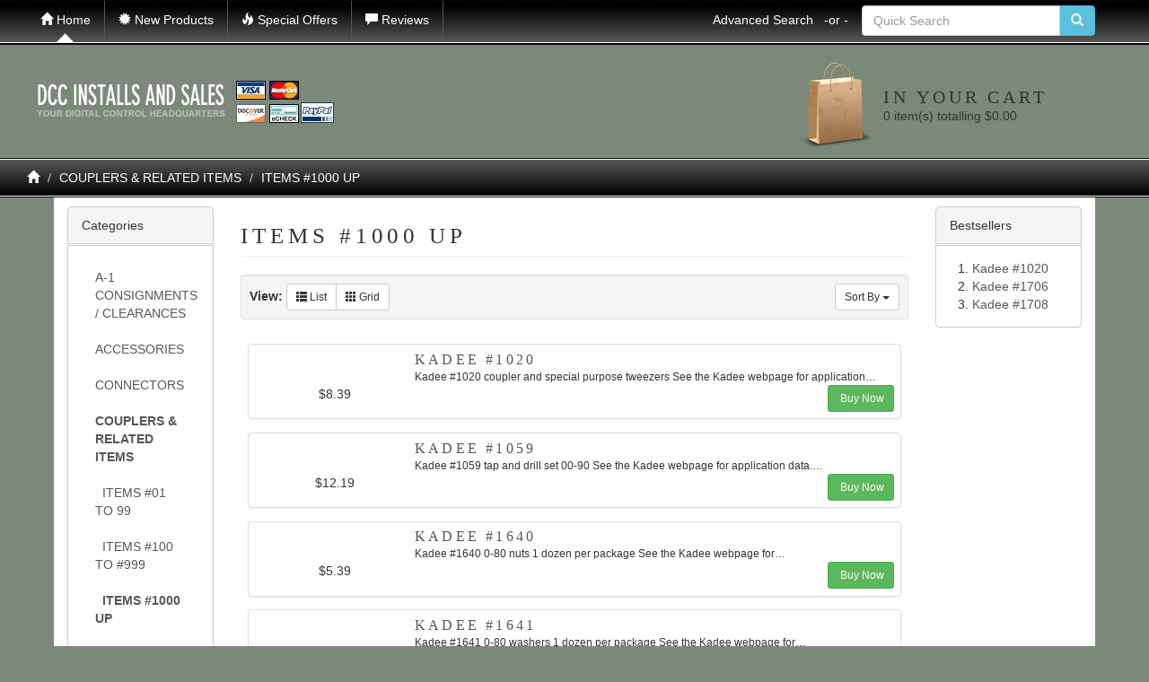

--- FILE ---
content_type: text/html; charset=UTF-8
request_url: http://dccinstallsandsales.com/index.php?cPath=48_52&osCsid=8gflamnfuap24jpj3pnpv05pp1
body_size: 5870
content:
<!DOCTYPE html>
<html dir="ltr" lang="en">
<head>
 <meta charset="utf-8">
 <meta http-equiv="X-UA-Compatible" content="IE=edge">
 <meta name="viewport" content="width=device-width, initial-scale=1">
 <title>ITEMS #1000 UP, DCC Installs and Sales</title>
 <base href="http://dccinstallsandsales.com/" />
 
 <!-- Bootstrap -->
 <link href="ext/bootstrap/css/bootstrap.min.css" rel="stylesheet">
 <!-- Custom -->
 <link href="custom.css" rel="stylesheet">
 <!-- User -->
 <link href="user.css" rel="stylesheet">

 <!--[if lt IE 9]>
   <script src="https://oss.maxcdn.com/libs/html5shiv/3.7.0/html5shiv.js"></script>
   <script src="ext/bootstrap/js/respond.min.js"></script>
 <![endif]-->
 
 <link rel="canonical" href="http://dccinstallsandsales.com/index.php?cPath=48_52" />

<noscript><div class="no-script"><div class="no-script-inner"><p><strong>JavaScript seems to be disabled in your browser.</strong></p><p>You must have JavaScript enabled in your browser to utilize the functionality of this website. <a href=&quot;http://www.enable-javascript.com/&quot; target=&quot;_blank&quot; rel=&quot;nofollow&quot;>Click here for instructions on enabling javascript in your browser</a>.</div></div></noscript>
<style>.no-script { border: 1px solid #ddd; border-width: 0 0 1px; background: #ffff90; font: 14px verdana; line-height: 2; text-align: center; color: #2f2f2f; } .no-script .no-script-inner { margin: 0 auto; padding: 5px; } .no-script p { margin: 0; }</style></head>

<body>

<div id="bodyWrapper" class="container-fluid">

<div class="row">


<nav class="navbar navbar-inverse navbar-no-corners navbar-no-margin navbar-gradient navbar-amy" role="navigation">
  <div class="navbar-header">
    <button type="button" class="navbar-toggle" data-toggle="collapse" data-target="#bs-navbar-collapse-1">
      <span class="sr-only">Toggle Navigation</span>
      <span class="icon-bar"></span>
      <span class="icon-bar"></span>
      <span class="icon-bar"></span>
    </button>
  </div>
  <div class="collapse navbar-collapse" id="bs-navbar-collapse-1">
    <div class="container-fluid">
      <ul class="nav navbar-nav links">
        <li class="live"><a class="store-brand" href="http://dccinstallsandsales.com/index.php?osCsid=8gflamnfuap24jpj3pnpv05pp1"><i class="glyphicon glyphicon-home"></i><span class="hidden-sm"> Home</span></a></li>
        <li><a href="http://dccinstallsandsales.com/products_new.php?osCsid=8gflamnfuap24jpj3pnpv05pp1"><i class="glyphicon glyphicon-certificate"></i><span class="hidden-sm">  New Products</span></a></li>
        <li><a href="http://dccinstallsandsales.com/specials.php?osCsid=8gflamnfuap24jpj3pnpv05pp1"><i class="glyphicon glyphicon-fire"></i><span class="hidden-sm"> Special Offers</span></a></li>
        <li><a href="http://dccinstallsandsales.com/reviews.php?osCsid=8gflamnfuap24jpj3pnpv05pp1"><i class="glyphicon glyphicon-comment"></i><span class="hidden-sm"> Reviews</span></a></li>
      </ul>

      <ul class="nav navbar-nav navbar-right col-sm-3 navbar-search">
        <li><form name="quick_find" action="http://dccinstallsandsales.com/advanced_search_result.php" method="get" class="navbar-form">    <div class="input-group"><input type="text" name="keywords" required class="form-control" placeholder="Quick Search" class="form-control" />        <span class="input-group-btn"><button type="submit" class="btn btn-info"><i class="glyphicon glyphicon-search"></i></button></span>    </div><input type="hidden" name="osCsid" value="8gflamnfuap24jpj3pnpv05pp1" /></form></li>
      </ul>
      <ul class="nav navbar-nav navbar-right">
        <li class="navbar-textual"><a href="http://dccinstallsandsales.com/advanced_search.php?osCsid=8gflamnfuap24jpj3pnpv05pp1"><i class="glyphicon glyphicon-question-sign visible-xs"></i> Advanced Search<span class="hidden-xs">&nbsp;&nbsp;&nbsp;-or - </span></a></li>
      </ul>
    </div>
  </div>
</nav>

<div class="clearfix"></div>

<div class="col-sm-6"><a href="http://dccinstallsandsales.com/index.php?osCsid=8gflamnfuap24jpj3pnpv05pp1"><img src="images/store_logo.png" alt="DCC Installs and Sales" title="DCC Installs and Sales" width="473" height="95" class="img-responsive" /></a></div>
<div class="col-sm-6"><ul class="list-inline cart_header"><li class="vertical-top hidden-xs"><a href="http://dccinstallsandsales.com/shopping_cart.php?osCsid=8gflamnfuap24jpj3pnpv05pp1"><img src="images/amy/bagwhite.png" alt="" width="84" height="96" class="img-responsive" /></a></li><li class="vertical-top"><h2>In Your Cart</h2>0 item(s) totalling $0.00</li></ul><div class="clearfix"></div></div>
<div class="clearfix"></div><div class="col-sm-12 breadcrumbs"><ol class="breadcrumb"><li><a href="http://dccinstallsandsales.com"><i class="glyphicon glyphicon-home"></i></a></li>
<li><a href="http://dccinstallsandsales.com/index.php?cPath=48&amp;osCsid=8gflamnfuap24jpj3pnpv05pp1">COUPLERS & RELATED ITEMS</a></li>
<li><a href="http://dccinstallsandsales.com/index.php?cPath=48_52&amp;osCsid=8gflamnfuap24jpj3pnpv05pp1">ITEMS #1000 UP</a></li>
</ol></div><div class="clearfix"></div>
<div class="clearfix"></div>
<div class="indent white clearfix">




<div id="bodyContent" class="col-md-8 col-md-push-2">

<div class="page-header">
  <h1>ITEMS #1000 UP</h1>
</div>

<div class="contentContainer">



  <div class="contentText">

   
    <div class="well well-sm">
          <strong>View: </strong>
      <div class="btn-group"><a href="#" id="list" class="btn btn-default btn-sm"><span class="glyphicon glyphicon-th-list"></span> List</a> <a href="#" id="grid" class="btn btn-default btn-sm"><span class="glyphicon glyphicon-th"></span> Grid</a></div>
      
            
      <div class="btn-group btn-group-sm pull-right">
        <button type="button" class="btn btn-default dropdown-toggle" data-toggle="dropdown">Sort By <span class="caret"></span></button>
        
          <ul class="dropdown-menu text-left">
          
                  <li><a href="#"><a href="http://dccinstallsandsales.com/index.php?cPath=48_52&amp;page=1&amp;sort=2d&amp;osCsid=8gflamnfuap24jpj3pnpv05pp1" title="Sort products descendingly by Product Name" class="productListing-heading">Product Name+</a></a></li>        <li><a href="#"><a href="http://dccinstallsandsales.com/index.php?cPath=48_52&amp;page=1&amp;sort=3a&amp;osCsid=8gflamnfuap24jpj3pnpv05pp1" title="Sort products ascendingly by Price" class="productListing-heading">Price</a></a></li>         </ul>  
       </div><!-- button-group dropdown -->
       <div class="clearfix"></div>
    </div>
    <div id="product-listing">  <ul class="inline-span">    <li class="listingContainer">      <div class="placeholder"><a href="http://dccinstallsandsales.com/product_info.php?cPath=48_52&amp;products_id=639&amp;osCsid=8gflamnfuap24jpj3pnpv05pp1"></a>      </div> <!--placeholder-->      <div class="caption">        <h2><a href="http://dccinstallsandsales.com/product_info.php?cPath=48_52&amp;products_id=639&amp;osCsid=8gflamnfuap24jpj3pnpv05pp1">Kadee #1020</a>        </h2>        <small>Kadee #1020
coupler and special purpose tweezers         
See the Kadee webpage for application&hellip;</small>      </div> <!--caption-->      <div class="clearfix"></div>      <div class="price-wrap"><span class="price-text">$8.39</span>      </div> <!--pricewrap-->      <div class="btn-wrap"><a id="btn1" href="http://dccinstallsandsales.com/index.php?cPath=48_52&amp;sort=2a&amp;action=buy_now&amp;products_id=639&amp;osCsid=8gflamnfuap24jpj3pnpv05pp1" class="btn btn-success btn-sm"> <span class="glyphicon cart"></span> Buy Now</a>      </div><!--btn-wrap-->      <ul class="optional-wrap">      </ul><!--optional-wrap-->    </li>    <li class="listingContainer">      <div class="placeholder"><a href="http://dccinstallsandsales.com/product_info.php?cPath=48_52&amp;products_id=640&amp;osCsid=8gflamnfuap24jpj3pnpv05pp1"></a>      </div> <!--placeholder-->      <div class="caption">        <h2><a href="http://dccinstallsandsales.com/product_info.php?cPath=48_52&amp;products_id=640&amp;osCsid=8gflamnfuap24jpj3pnpv05pp1">Kadee #1059</a>        </h2>        <small>Kadee #1059
tap and drill set 00-90
See the Kadee webpage for application data.&hellip;</small>      </div> <!--caption-->      <div class="clearfix"></div>      <div class="price-wrap"><span class="price-text">$12.19</span>      </div> <!--pricewrap-->      <div class="btn-wrap"><a id="btn2" href="http://dccinstallsandsales.com/index.php?cPath=48_52&amp;sort=2a&amp;action=buy_now&amp;products_id=640&amp;osCsid=8gflamnfuap24jpj3pnpv05pp1" class="btn btn-success btn-sm"> <span class="glyphicon cart"></span> Buy Now</a>      </div><!--btn-wrap-->      <ul class="optional-wrap">      </ul><!--optional-wrap-->    </li>    <li class="listingContainer">      <div class="placeholder"><a href="http://dccinstallsandsales.com/product_info.php?cPath=48_52&amp;products_id=641&amp;osCsid=8gflamnfuap24jpj3pnpv05pp1"></a>      </div> <!--placeholder-->      <div class="caption">        <h2><a href="http://dccinstallsandsales.com/product_info.php?cPath=48_52&amp;products_id=641&amp;osCsid=8gflamnfuap24jpj3pnpv05pp1">Kadee #1640</a>        </h2>        <small>Kadee #1640
0-80 nuts
1 dozen per package
          
See the Kadee webpage for&hellip;</small>      </div> <!--caption-->      <div class="clearfix"></div>      <div class="price-wrap"><span class="price-text">$5.39</span>      </div> <!--pricewrap-->      <div class="btn-wrap"><a id="btn3" href="http://dccinstallsandsales.com/index.php?cPath=48_52&amp;sort=2a&amp;action=buy_now&amp;products_id=641&amp;osCsid=8gflamnfuap24jpj3pnpv05pp1" class="btn btn-success btn-sm"> <span class="glyphicon cart"></span> Buy Now</a>      </div><!--btn-wrap-->      <ul class="optional-wrap">      </ul><!--optional-wrap-->    </li>    <li class="listingContainer">      <div class="placeholder"><a href="http://dccinstallsandsales.com/product_info.php?cPath=48_52&amp;products_id=642&amp;osCsid=8gflamnfuap24jpj3pnpv05pp1"></a>      </div> <!--placeholder-->      <div class="caption">        <h2><a href="http://dccinstallsandsales.com/product_info.php?cPath=48_52&amp;products_id=642&amp;osCsid=8gflamnfuap24jpj3pnpv05pp1">Kadee #1641</a>        </h2>        <small>Kadee #1641
0-80 washers
1 dozen per package
          
See the Kadee webpage for&hellip;</small>      </div> <!--caption-->      <div class="clearfix"></div>      <div class="price-wrap"><span class="price-text">$5.39</span>      </div> <!--pricewrap-->      <div class="btn-wrap"><a id="btn4" href="http://dccinstallsandsales.com/index.php?cPath=48_52&amp;sort=2a&amp;action=buy_now&amp;products_id=642&amp;osCsid=8gflamnfuap24jpj3pnpv05pp1" class="btn btn-success btn-sm"> <span class="glyphicon cart"></span> Buy Now</a>      </div><!--btn-wrap-->      <ul class="optional-wrap">      </ul><!--optional-wrap-->    </li>    <li class="listingContainer">      <div class="placeholder"><a href="http://dccinstallsandsales.com/product_info.php?cPath=48_52&amp;products_id=643&amp;osCsid=8gflamnfuap24jpj3pnpv05pp1"></a>      </div> <!--placeholder-->      <div class="caption">        <h2><a href="http://dccinstallsandsales.com/product_info.php?cPath=48_52&amp;products_id=643&amp;osCsid=8gflamnfuap24jpj3pnpv05pp1">Kadee #1643</a>        </h2>        <small>Kadee #1643
0-80 round head screws 1/8 th inch long
1 dozen per package
        &hellip;</small>      </div> <!--caption-->      <div class="clearfix"></div>      <div class="price-wrap"><span class="price-text">$5.39</span>      </div> <!--pricewrap-->      <div class="btn-wrap"><a id="btn5" href="http://dccinstallsandsales.com/index.php?cPath=48_52&amp;sort=2a&amp;action=buy_now&amp;products_id=643&amp;osCsid=8gflamnfuap24jpj3pnpv05pp1" class="btn btn-success btn-sm"> <span class="glyphicon cart"></span> Buy Now</a>      </div><!--btn-wrap-->      <ul class="optional-wrap">      </ul><!--optional-wrap-->    </li>    <li class="listingContainer">      <div class="placeholder"><a href="http://dccinstallsandsales.com/product_info.php?cPath=48_52&amp;products_id=644&amp;osCsid=8gflamnfuap24jpj3pnpv05pp1"></a>      </div> <!--placeholder-->      <div class="caption">        <h2><a href="http://dccinstallsandsales.com/product_info.php?cPath=48_52&amp;products_id=644&amp;osCsid=8gflamnfuap24jpj3pnpv05pp1">Kadee #1646</a>        </h2>        <small>Kadee #1643
0-80 round head screws 1/4 inch long
1 dozen per package
         &hellip;</small>      </div> <!--caption-->      <div class="clearfix"></div>      <div class="price-wrap"><span class="price-text">$5.39</span>      </div> <!--pricewrap-->      <div class="btn-wrap"><a id="btn6" href="http://dccinstallsandsales.com/index.php?cPath=48_52&amp;sort=2a&amp;action=buy_now&amp;products_id=644&amp;osCsid=8gflamnfuap24jpj3pnpv05pp1" class="btn btn-success btn-sm"> <span class="glyphicon cart"></span> Buy Now</a>      </div><!--btn-wrap-->      <ul class="optional-wrap">      </ul><!--optional-wrap-->    </li>    <li class="listingContainer">      <div class="placeholder"><a href="http://dccinstallsandsales.com/product_info.php?cPath=48_52&amp;products_id=645&amp;osCsid=8gflamnfuap24jpj3pnpv05pp1"></a>      </div> <!--placeholder-->      <div class="caption">        <h2><a href="http://dccinstallsandsales.com/product_info.php?cPath=48_52&amp;products_id=645&amp;osCsid=8gflamnfuap24jpj3pnpv05pp1">Kadee #1648</a>        </h2>        <small>Kadee #1648
0-80 round head screws 3/8 inch long
1 dozen per package
         &hellip;</small>      </div> <!--caption-->      <div class="clearfix"></div>      <div class="price-wrap"><span class="price-text">$5.39</span>      </div> <!--pricewrap-->      <div class="btn-wrap"><a id="btn7" href="http://dccinstallsandsales.com/index.php?cPath=48_52&amp;sort=2a&amp;action=buy_now&amp;products_id=645&amp;osCsid=8gflamnfuap24jpj3pnpv05pp1" class="btn btn-success btn-sm"> <span class="glyphicon cart"></span> Buy Now</a>      </div><!--btn-wrap-->      <ul class="optional-wrap">      </ul><!--optional-wrap-->    </li>    <li class="listingContainer">      <div class="placeholder"><a href="http://dccinstallsandsales.com/product_info.php?cPath=48_52&amp;products_id=646&amp;osCsid=8gflamnfuap24jpj3pnpv05pp1"></a>      </div> <!--placeholder-->      <div class="caption">        <h2><a href="http://dccinstallsandsales.com/product_info.php?cPath=48_52&amp;products_id=646&amp;osCsid=8gflamnfuap24jpj3pnpv05pp1">Kadee #1649</a>        </h2>        <small>Kadee #1649
0-80 round head screws 1/2 inch long
1 dozen per package
         &hellip;</small>      </div> <!--caption-->      <div class="clearfix"></div>      <div class="price-wrap"><span class="price-text">$5.39</span>      </div> <!--pricewrap-->      <div class="btn-wrap"><a id="btn8" href="http://dccinstallsandsales.com/index.php?cPath=48_52&amp;sort=2a&amp;action=buy_now&amp;products_id=646&amp;osCsid=8gflamnfuap24jpj3pnpv05pp1" class="btn btn-success btn-sm"> <span class="glyphicon cart"></span> Buy Now</a>      </div><!--btn-wrap-->      <ul class="optional-wrap">      </ul><!--optional-wrap-->    </li>    <li class="listingContainer">      <div class="placeholder"><a href="http://dccinstallsandsales.com/product_info.php?cPath=48_52&amp;products_id=390&amp;osCsid=8gflamnfuap24jpj3pnpv05pp1"></a>      </div> <!--placeholder-->      <div class="caption">        <h2><a href="http://dccinstallsandsales.com/product_info.php?cPath=48_52&amp;products_id=390&amp;osCsid=8gflamnfuap24jpj3pnpv05pp1">Kadee #1680</a>        </h2>        <small>Kadee #1680
Nut 1-72 Stainless Steel.

1 dozen per package
          
See the Kadee&hellip;</small>      </div> <!--caption-->      <div class="clearfix"></div>      <div class="price-wrap"><span class="price-text">$5.39</span>      </div> <!--pricewrap-->      <div class="btn-wrap"><a id="btn9" href="http://dccinstallsandsales.com/index.php?cPath=48_52&amp;sort=2a&amp;action=buy_now&amp;products_id=390&amp;osCsid=8gflamnfuap24jpj3pnpv05pp1" class="btn btn-success btn-sm"> <span class="glyphicon cart"></span> Buy Now</a>      </div><!--btn-wrap-->      <ul class="optional-wrap">      </ul><!--optional-wrap-->    </li>    <li class="listingContainer">      <div class="placeholder"><a href="http://dccinstallsandsales.com/product_info.php?cPath=48_52&amp;products_id=383&amp;osCsid=8gflamnfuap24jpj3pnpv05pp1"></a>      </div> <!--placeholder-->      <div class="caption">        <h2><a href="http://dccinstallsandsales.com/product_info.php?cPath=48_52&amp;products_id=383&amp;osCsid=8gflamnfuap24jpj3pnpv05pp1">Kadee #1681</a>        </h2>        <small>Kadee #1681
Washers 1-72 Stainless Steel.

1 dozen per package
          
See the Kadee&hellip;</small>      </div> <!--caption-->      <div class="clearfix"></div>      <div class="price-wrap"><span class="price-text">$5.39</span>      </div> <!--pricewrap-->      <div class="btn-wrap"><a id="btn10" href="http://dccinstallsandsales.com/index.php?cPath=48_52&amp;sort=2a&amp;action=buy_now&amp;products_id=383&amp;osCsid=8gflamnfuap24jpj3pnpv05pp1" class="btn btn-success btn-sm"> <span class="glyphicon cart"></span> Buy Now</a>      </div><!--btn-wrap-->      <ul class="optional-wrap">      </ul><!--optional-wrap-->    </li>    <li class="listingContainer">      <div class="placeholder"><a href="http://dccinstallsandsales.com/product_info.php?cPath=48_52&amp;products_id=647&amp;osCsid=8gflamnfuap24jpj3pnpv05pp1"></a>      </div> <!--placeholder-->      <div class="caption">        <h2><a href="http://dccinstallsandsales.com/product_info.php?cPath=48_52&amp;products_id=647&amp;osCsid=8gflamnfuap24jpj3pnpv05pp1">Kadee #1683</a>        </h2>        <small>Kadee #1683
1-72 x 1/8" Screws, Stainless Steel.

1 dozen per package
          
See&hellip;</small>      </div> <!--caption-->      <div class="clearfix"></div>      <div class="price-wrap"><span class="price-text">$5.39</span>      </div> <!--pricewrap-->      <div class="btn-wrap"><a id="btn11" href="http://dccinstallsandsales.com/index.php?cPath=48_52&amp;sort=2a&amp;action=buy_now&amp;products_id=647&amp;osCsid=8gflamnfuap24jpj3pnpv05pp1" class="btn btn-success btn-sm"> <span class="glyphicon cart"></span> Buy Now</a>      </div><!--btn-wrap-->      <ul class="optional-wrap">      </ul><!--optional-wrap-->    </li>    <li class="listingContainer">      <div class="placeholder"><a href="http://dccinstallsandsales.com/product_info.php?cPath=48_52&amp;products_id=387&amp;osCsid=8gflamnfuap24jpj3pnpv05pp1"></a>      </div> <!--placeholder-->      <div class="caption">        <h2><a href="http://dccinstallsandsales.com/product_info.php?cPath=48_52&amp;products_id=387&amp;osCsid=8gflamnfuap24jpj3pnpv05pp1">Kadee #1686</a>        </h2>        <small>Kadee #1686
1-72 x 1/4" Screws, Stainless Steel.

1 dozen per package
          
See&hellip;</small>      </div> <!--caption-->      <div class="clearfix"></div>      <div class="price-wrap"><span class="price-text">$5.39</span>      </div> <!--pricewrap-->      <div class="btn-wrap"><a id="btn12" href="http://dccinstallsandsales.com/index.php?cPath=48_52&amp;sort=2a&amp;action=buy_now&amp;products_id=387&amp;osCsid=8gflamnfuap24jpj3pnpv05pp1" class="btn btn-success btn-sm"> <span class="glyphicon cart"></span> Buy Now</a>      </div><!--btn-wrap-->      <ul class="optional-wrap">      </ul><!--optional-wrap-->    </li>    <li class="listingContainer">      <div class="placeholder"><a href="http://dccinstallsandsales.com/product_info.php?cPath=48_52&amp;products_id=386&amp;osCsid=8gflamnfuap24jpj3pnpv05pp1"></a>      </div> <!--placeholder-->      <div class="caption">        <h2><a href="http://dccinstallsandsales.com/product_info.php?cPath=48_52&amp;products_id=386&amp;osCsid=8gflamnfuap24jpj3pnpv05pp1">Kadee #1688</a>        </h2>        <small>Kadee #1688
1-72 x 3/8" Screws, Stainless Steel.

1 dozen per package
          
See&hellip;</small>      </div> <!--caption-->      <div class="clearfix"></div>      <div class="price-wrap"><span class="price-text">$5.39</span>      </div> <!--pricewrap-->      <div class="btn-wrap"><a id="btn13" href="http://dccinstallsandsales.com/index.php?cPath=48_52&amp;sort=2a&amp;action=buy_now&amp;products_id=386&amp;osCsid=8gflamnfuap24jpj3pnpv05pp1" class="btn btn-success btn-sm"> <span class="glyphicon cart"></span> Buy Now</a>      </div><!--btn-wrap-->      <ul class="optional-wrap">      </ul><!--optional-wrap-->    </li>    <li class="listingContainer">      <div class="placeholder"><a href="http://dccinstallsandsales.com/product_info.php?cPath=48_52&amp;products_id=648&amp;osCsid=8gflamnfuap24jpj3pnpv05pp1"></a>      </div> <!--placeholder-->      <div class="caption">        <h2><a href="http://dccinstallsandsales.com/product_info.php?cPath=48_52&amp;products_id=648&amp;osCsid=8gflamnfuap24jpj3pnpv05pp1">Kadee #1689</a>        </h2>        <small>Kadee #1689
1-72 x 1/2" Screws, Stainless Steel.

1 dozen per package
          
See&hellip;</small>      </div> <!--caption-->      <div class="clearfix"></div>      <div class="price-wrap"><span class="price-text">$5.39</span>      </div> <!--pricewrap-->      <div class="btn-wrap"><a id="btn14" href="http://dccinstallsandsales.com/index.php?cPath=48_52&amp;sort=2a&amp;action=buy_now&amp;products_id=648&amp;osCsid=8gflamnfuap24jpj3pnpv05pp1" class="btn btn-success btn-sm"> <span class="glyphicon cart"></span> Buy Now</a>      </div><!--btn-wrap-->      <ul class="optional-wrap">      </ul><!--optional-wrap-->    </li>    <li class="listingContainer">      <div class="placeholder"><a href="http://dccinstallsandsales.com/product_info.php?cPath=48_52&amp;products_id=389&amp;osCsid=8gflamnfuap24jpj3pnpv05pp1"></a>      </div> <!--placeholder-->      <div class="caption">        <h2><a href="http://dccinstallsandsales.com/product_info.php?cPath=48_52&amp;products_id=389&amp;osCsid=8gflamnfuap24jpj3pnpv05pp1">Kadee #1700</a>        </h2>        <small>Kadee #1700
Nuts Stainless Steel 2-56
12 per pack         
See the Kadee webpage for&hellip;</small>      </div> <!--caption-->      <div class="clearfix"></div>      <div class="price-wrap"><span class="price-text">$5.39</span>      </div> <!--pricewrap-->      <div class="btn-wrap"><a id="btn15" href="http://dccinstallsandsales.com/index.php?cPath=48_52&amp;sort=2a&amp;action=buy_now&amp;products_id=389&amp;osCsid=8gflamnfuap24jpj3pnpv05pp1" class="btn btn-success btn-sm"> <span class="glyphicon cart"></span> Buy Now</a>      </div><!--btn-wrap-->      <ul class="optional-wrap">      </ul><!--optional-wrap-->    </li>    <li class="listingContainer">      <div class="placeholder"><a href="http://dccinstallsandsales.com/product_info.php?cPath=48_52&amp;products_id=385&amp;osCsid=8gflamnfuap24jpj3pnpv05pp1"></a>      </div> <!--placeholder-->      <div class="caption">        <h2><a href="http://dccinstallsandsales.com/product_info.php?cPath=48_52&amp;products_id=385&amp;osCsid=8gflamnfuap24jpj3pnpv05pp1">Kadee #1701</a>        </h2>        <small>Kadee #1701
Washers Stainless Steel 2-56
12 per pack         
See the Kadee webpage for&hellip;</small>      </div> <!--caption-->      <div class="clearfix"></div>      <div class="price-wrap"><span class="price-text">$5.39</span>      </div> <!--pricewrap-->      <div class="btn-wrap"><a id="btn16" href="http://dccinstallsandsales.com/index.php?cPath=48_52&amp;sort=2a&amp;action=buy_now&amp;products_id=385&amp;osCsid=8gflamnfuap24jpj3pnpv05pp1" class="btn btn-success btn-sm"> <span class="glyphicon cart"></span> Buy Now</a>      </div><!--btn-wrap-->      <ul class="optional-wrap">      </ul><!--optional-wrap-->    </li>    <li class="listingContainer">      <div class="placeholder"><a href="http://dccinstallsandsales.com/product_info.php?cPath=48_52&amp;products_id=649&amp;osCsid=8gflamnfuap24jpj3pnpv05pp1"></a>      </div> <!--placeholder-->      <div class="caption">        <h2><a href="http://dccinstallsandsales.com/product_info.php?cPath=48_52&amp;products_id=649&amp;osCsid=8gflamnfuap24jpj3pnpv05pp1">Kadee #1703</a>        </h2>        <small>Kadee #1703
roundhead screws Stainless Steel 2-56 X 1/8
12 per pack         
See the&hellip;</small>      </div> <!--caption-->      <div class="clearfix"></div>      <div class="price-wrap"><span class="price-text">$5.39</span>      </div> <!--pricewrap-->      <div class="btn-wrap"><a id="btn17" href="http://dccinstallsandsales.com/index.php?cPath=48_52&amp;sort=2a&amp;action=buy_now&amp;products_id=649&amp;osCsid=8gflamnfuap24jpj3pnpv05pp1" class="btn btn-success btn-sm"> <span class="glyphicon cart"></span> Buy Now</a>      </div><!--btn-wrap-->      <ul class="optional-wrap">      </ul><!--optional-wrap-->    </li>    <li class="listingContainer">      <div class="placeholder"><a href="http://dccinstallsandsales.com/product_info.php?cPath=48_52&amp;products_id=388&amp;osCsid=8gflamnfuap24jpj3pnpv05pp1"></a>      </div> <!--placeholder-->      <div class="caption">        <h2><a href="http://dccinstallsandsales.com/product_info.php?cPath=48_52&amp;products_id=388&amp;osCsid=8gflamnfuap24jpj3pnpv05pp1">Kadee #1706</a>        </h2>        <small>Kadee #1706
Screws Stainless Steel 2-56 x 1/4"
12 per pack         
See the Kadee&hellip;</small>      </div> <!--caption-->      <div class="clearfix"></div>      <div class="price-wrap"><span class="price-text">$5.39</span>      </div> <!--pricewrap-->      <div class="btn-wrap"><a id="btn18" href="http://dccinstallsandsales.com/index.php?cPath=48_52&amp;sort=2a&amp;action=buy_now&amp;products_id=388&amp;osCsid=8gflamnfuap24jpj3pnpv05pp1" class="btn btn-success btn-sm"> <span class="glyphicon cart"></span> Buy Now</a>      </div><!--btn-wrap-->      <ul class="optional-wrap">      </ul><!--optional-wrap-->    </li>    <li class="listingContainer">      <div class="placeholder"><a href="http://dccinstallsandsales.com/product_info.php?cPath=48_52&amp;products_id=384&amp;osCsid=8gflamnfuap24jpj3pnpv05pp1"></a>      </div> <!--placeholder-->      <div class="caption">        <h2><a href="http://dccinstallsandsales.com/product_info.php?cPath=48_52&amp;products_id=384&amp;osCsid=8gflamnfuap24jpj3pnpv05pp1">Kadee #1708</a>        </h2>        <small>Kadee #1708
Screws Stainless Steel 2-56 x 3/8"
12 per pack         
See the Kadee&hellip;</small>      </div> <!--caption-->      <div class="clearfix"></div>      <div class="price-wrap"><span class="price-text">$5.39</span>      </div> <!--pricewrap-->      <div class="btn-wrap"><a id="btn19" href="http://dccinstallsandsales.com/index.php?cPath=48_52&amp;sort=2a&amp;action=buy_now&amp;products_id=384&amp;osCsid=8gflamnfuap24jpj3pnpv05pp1" class="btn btn-success btn-sm"> <span class="glyphicon cart"></span> Buy Now</a>      </div><!--btn-wrap-->      <ul class="optional-wrap">      </ul><!--optional-wrap-->    </li>    <li class="listingContainer">      <div class="placeholder"><a href="http://dccinstallsandsales.com/product_info.php?cPath=48_52&amp;products_id=650&amp;osCsid=8gflamnfuap24jpj3pnpv05pp1"></a>      </div> <!--placeholder-->      <div class="caption">        <h2><a href="http://dccinstallsandsales.com/product_info.php?cPath=48_52&amp;products_id=650&amp;osCsid=8gflamnfuap24jpj3pnpv05pp1">Kadee #1709</a>        </h2>        <small>Kadee #1708
Screws Stainless Steel 2-56 x 1/2"
12 per pack         
See the Kadee&hellip;</small>      </div> <!--caption-->      <div class="clearfix"></div>      <div class="price-wrap"><span class="price-text">$5.39</span>      </div> <!--pricewrap-->      <div class="btn-wrap"><a id="btn20" href="http://dccinstallsandsales.com/index.php?cPath=48_52&amp;sort=2a&amp;action=buy_now&amp;products_id=650&amp;osCsid=8gflamnfuap24jpj3pnpv05pp1" class="btn btn-success btn-sm"> <span class="glyphicon cart"></span> Buy Now</a>      </div><!--btn-wrap-->      <ul class="optional-wrap">      </ul><!--optional-wrap-->    </li>  </ul></div><div class="row">
  <div class="col-sm-6 pagenumber hidden-xs">
    Displaying <strong>1</strong> to <strong>20</strong> (of <strong>22</strong> products)  </div>
  <div class="col-sm-6">
    <span class="pull-right pagenav"><ul class="pagination"><li class="disabled"><span>&laquo;</span></li><li class="active"><a href="http://dccinstallsandsales.com/index.php?cPath=48_52&amp;sort=2a&amp;page=1&amp;osCsid=8gflamnfuap24jpj3pnpv05pp1" title=" Page 1 ">1<span class="sr-only">(current)</span></a></li><li><a href="http://dccinstallsandsales.com/index.php?cPath=48_52&amp;sort=2a&amp;page=2&amp;osCsid=8gflamnfuap24jpj3pnpv05pp1" title=" Page 2 ">2</a></li><li><a href="http://dccinstallsandsales.com/index.php?cPath=48_52&amp;sort=2a&amp;page=2&amp;osCsid=8gflamnfuap24jpj3pnpv05pp1" title=" Next Page ">&raquo;</a></li></ul></span>
    <span class="pull-right">Result Pages:</span>
  </div>
</div>

</div>

</div>


</div> <!-- bodyContent //-->


<div id="columnLeft" class="col-md-2  col-md-pull-8">
  <div class="panel panel-default">  <div class="panel-heading">Categories</div>  <div class="panel-body"><ul class="nav nav-list"><li><a href="http://dccinstallsandsales.com/index.php?cPath=90&amp;osCsid=8gflamnfuap24jpj3pnpv05pp1">A-1 CONSIGNMENTS / CLEARANCES</a></li><li><a href="http://dccinstallsandsales.com/index.php?cPath=65&amp;osCsid=8gflamnfuap24jpj3pnpv05pp1">ACCESSORIES</a></li><li><a href="http://dccinstallsandsales.com/index.php?cPath=92&amp;osCsid=8gflamnfuap24jpj3pnpv05pp1">CONNECTORS</a></li><li><a href="http://dccinstallsandsales.com/index.php?cPath=48&amp;osCsid=8gflamnfuap24jpj3pnpv05pp1"><strong>COUPLERS & RELATED ITEMS</strong></a><ul class="nav nav-list"><li><a href="http://dccinstallsandsales.com/index.php?cPath=48_50&amp;osCsid=8gflamnfuap24jpj3pnpv05pp1">&nbsp;&nbsp;ITEMS #01 TO 99</a></li><li><a href="http://dccinstallsandsales.com/index.php?cPath=48_51&amp;osCsid=8gflamnfuap24jpj3pnpv05pp1">&nbsp;&nbsp;ITEMS #100 TO #999</a></li><li><a href="http://dccinstallsandsales.com/index.php?cPath=48_52&amp;osCsid=8gflamnfuap24jpj3pnpv05pp1">&nbsp;&nbsp;<strong>ITEMS #1000 UP</strong></a></li></ul></li><li><a href="http://dccinstallsandsales.com/index.php?cPath=21&amp;osCsid=8gflamnfuap24jpj3pnpv05pp1">DCC COMPLETE SYSTEMS</a></li><li><a href="http://dccinstallsandsales.com/index.php?cPath=22&amp;osCsid=8gflamnfuap24jpj3pnpv05pp1">DCC COMPONENTS FOR SYSTEMS</a></li><li><a href="http://dccinstallsandsales.com/index.php?cPath=55&amp;osCsid=8gflamnfuap24jpj3pnpv05pp1">DCC SPECIALTIES</a></li><li><a href="http://dccinstallsandsales.com/index.php?cPath=23&amp;osCsid=8gflamnfuap24jpj3pnpv05pp1">DCC SYSTEM ACCESSORIES</a></li><li><a href="http://dccinstallsandsales.com/index.php?cPath=26&amp;osCsid=8gflamnfuap24jpj3pnpv05pp1">DECODER ACCESSORIES- ALL</a></li><li><a href="http://dccinstallsandsales.com/index.php?cPath=85&amp;osCsid=8gflamnfuap24jpj3pnpv05pp1">DECODER KEEP ALIVE UNITS</a></li><li><a href="http://dccinstallsandsales.com/index.php?cPath=91&amp;osCsid=8gflamnfuap24jpj3pnpv05pp1">DRILL BITS & INDEX'S</a></li><li><a href="http://dccinstallsandsales.com/index.php?cPath=94&amp;osCsid=8gflamnfuap24jpj3pnpv05pp1">ENGINES</a></li><li><a href="http://dccinstallsandsales.com/index.php?cPath=68&amp;osCsid=8gflamnfuap24jpj3pnpv05pp1">FUNCTION DECODERS</a></li><li><a href="http://dccinstallsandsales.com/index.php?cPath=24&amp;osCsid=8gflamnfuap24jpj3pnpv05pp1">HO DECODERS</a></li><li><a href="http://dccinstallsandsales.com/index.php?cPath=41&amp;osCsid=8gflamnfuap24jpj3pnpv05pp1">LED's</a></li><li><a href="http://dccinstallsandsales.com/index.php?cPath=95&amp;osCsid=8gflamnfuap24jpj3pnpv05pp1">MATNETIC SWITCH</a></li><li><a href="http://dccinstallsandsales.com/index.php?cPath=38&amp;osCsid=8gflamnfuap24jpj3pnpv05pp1">MOTORS, DRIVE LINE PARTS</a></li><li><a href="http://dccinstallsandsales.com/index.php?cPath=25&amp;osCsid=8gflamnfuap24jpj3pnpv05pp1">N & Z DECODERS</a></li><li><a href="http://dccinstallsandsales.com/index.php?cPath=42&amp;osCsid=8gflamnfuap24jpj3pnpv05pp1">O & G DECODERS</a></li><li><a href="http://dccinstallsandsales.com/index.php?cPath=57&amp;osCsid=8gflamnfuap24jpj3pnpv05pp1">PARTS</a></li><li><a href="http://dccinstallsandsales.com/index.php?cPath=45&amp;osCsid=8gflamnfuap24jpj3pnpv05pp1">Programmer, WiFi, & INTERFACES</a></li><li><a href="http://dccinstallsandsales.com/index.php?cPath=46&amp;osCsid=8gflamnfuap24jpj3pnpv05pp1">SPEAKERS & ACCESSORIES</a></li><li><a href="http://dccinstallsandsales.com/index.php?cPath=40&amp;osCsid=8gflamnfuap24jpj3pnpv05pp1">SWITCH CONTROL & RELATED PRODUCT</a></li><li><a href="http://dccinstallsandsales.com/index.php?cPath=39&amp;osCsid=8gflamnfuap24jpj3pnpv05pp1">SWITCH MACHINES</a></li><li><a href="http://dccinstallsandsales.com/index.php?cPath=47&amp;osCsid=8gflamnfuap24jpj3pnpv05pp1">WHEELS & TRUCKS</a></li><li><a href="http://dccinstallsandsales.com/index.php?cPath=93&amp;osCsid=8gflamnfuap24jpj3pnpv05pp1">WIRE</a></li><li><a href="http://dccinstallsandsales.com/index.php?cPath=27&amp;osCsid=8gflamnfuap24jpj3pnpv05pp1">STEAM PHOTO CD's</a></li></ul></div></div>
<div class="panel panel-default">  <div class="panel-heading">Manufacturers</div>  <div class="panel-body"><form name="manufacturers" action="http://dccinstallsandsales.com/index.php" method="get"><select name="manufacturers_id" onchange="this.form.submit();" size="1" style="width: 100%" class="form-control"><option value="" selected="selected">Please Select</option><option value="15">A-Line / Proto ..</option><option value="23">AMERICAN HOBBY ..</option><option value="37">ATHEARN</option><option value="43">Bowser</option><option value="33">Broadway Limite..</option><option value="22">CIRCUITRON</option><option value="42">DCC Concepts</option><option value="16">DCC Installs An..</option><option value="21">DCC SPECIALTIES</option><option value="10">Digitrax</option><option value="18">ESU  LokSound</option><option value="30">Grizzly Mountai..</option><option value="36">GYROS-MASCOT-OR..</option><option value="26">INTERMOUNTAIN</option><option value="25">KADEE</option><option value="35">KATO</option><option value="19">Lenz</option><option value="1">Matrox</option><option value="12">NCE (North Coas..</option><option value="31">New Rail Produc..</option><option value="41">Northwest Short..</option><option value="29">PECO</option><option value="28">QSI Solutions</option><option value="40">Rapido Trains</option><option value="20">Richmond Contro..</option><option value="39">RPC-ELECTRONICS</option><option value="27">RR-CIRKITS</option><option value="14">Smoky Mountain ..</option><option value="11">Soundtraxx</option><option value="32">SPROG II BBM Gr..</option><option value="34">Tam Valley</option><option value="13">TCS (Train Cont..</option><option value="24">WALTHERS</option><option value="17">Wright Trak Rai..</option></select><input type="hidden" name="osCsid" value="8gflamnfuap24jpj3pnpv05pp1" /></form></div></div>
<div class="panel panel-default">  <div class="panel-heading"><a href="http://dccinstallsandsales.com/products_new.php?osCsid=8gflamnfuap24jpj3pnpv05pp1">What's New?</a></div>  <div class="panel-body text-center"><a href="http://dccinstallsandsales.com/product_info.php?products_id=1326&amp;osCsid=8gflamnfuap24jpj3pnpv05pp1"><img src="images/MAG SWsss.jpg" alt="Magnetic Power Switch  2812  8 amp" title="Magnetic Power Switch  2812  8 amp" width="150" height="100" class="img-responsive" /></a><br /><a href="http://dccinstallsandsales.com/product_info.php?products_id=1326&amp;osCsid=8gflamnfuap24jpj3pnpv05pp1">Magnetic Power Switch  2812  8 amp</a><br />$14.00</div></div></div>


<div id="columnRight" class="col-md-2">
  <div class="panel panel-default">  <div class="panel-heading">Bestsellers</div>  <div class="panel-body"><ol style="margin: 0; padding-left: 25px;"><li><a href="http://dccinstallsandsales.com/product_info.php?products_id=639&amp;osCsid=8gflamnfuap24jpj3pnpv05pp1">Kadee #1020</a></li><li><a href="http://dccinstallsandsales.com/product_info.php?products_id=388&amp;osCsid=8gflamnfuap24jpj3pnpv05pp1">Kadee #1706</a></li><li><a href="http://dccinstallsandsales.com/product_info.php?products_id=384&amp;osCsid=8gflamnfuap24jpj3pnpv05pp1">Kadee #1708</a></li></ol></div></div></div>


</div> <!-- row -->


<footer>
      <div class="footer">
      <div class="container-fluid row-fluid">
        <div class="col-sm-3 col-lg-2">  <div class="footerbox information">    <h2>Information</h2>    <ul class="list-unstyled">      <li><a href="http://dccinstallsandsales.com/shipping.php?osCsid=8gflamnfuap24jpj3pnpv05pp1">Shipping &amp; Returns</a></li>      <li><a href="http://dccinstallsandsales.com/privacy.php?osCsid=8gflamnfuap24jpj3pnpv05pp1">Privacy Notice</a></li>      <li><a href="http://dccinstallsandsales.com/conditions.php?osCsid=8gflamnfuap24jpj3pnpv05pp1">Conditions of Use</a></li>      <li><a href="http://dccinstallsandsales.com/contact_us.php?osCsid=8gflamnfuap24jpj3pnpv05pp1">Contact Us</a></li>    </ul>  </div></div>
<div class="col-sm-3 col-lg-2">  <div class="footerbox account">    <h2>Customer Services</h2>    <ul class="list-unstyled">      <li><a href="http://dccinstallsandsales.com/create_account.php?osCsid=8gflamnfuap24jpj3pnpv05pp1">Create Account</a></li>      <li><br><a class="btn btn-success btn-sm" role="button" href="http://dccinstallsandsales.com/login.php?osCsid=8gflamnfuap24jpj3pnpv05pp1"><i class="glyphicon glyphicon-log-in"></i> Existing Customer? Log In</a></li>    </ul>  </div></div>
<div class="col-sm-3 col-lg-5">  <div class="footerbox text">    <h2>Let's Socialise</h2>

  <ul class="list-inline">
    <li><a href="#"><img src="images/amy/facebook_64.png" alt="" width="30" height="30" class="img-responsive" /></a></li>
    <li><a href="#"><img src="images/amy/twitter_64.png" alt="" width="30" height="30" class="img-responsive" /></a></li>
    <li><a href="#"><img src="images/amy/flickr_64.png" alt="" width="30" height="30" class="img-responsive" /></a></li>
    <li><a href="#"><img src="images/amy/youtube_64.png" alt="" width="30" height="30" class="img-responsive" /></a></li>
  </ul>

    </div></div>
<div class="col-sm-3 col-lg-3">  <div class="footerbox contact">    <h2>How To Contact Us</h2>    <address>      <strong>DCC Installs and Sales</strong><br>3414 Cannon Gate Dr.<br />
Martinez, Ga. 30907<br />
United States<br />
<br>      <abbr title="Phone">P:</abbr> (706) 860-3768<br>      <abbr title="Email">E:</abbr> dccinstallssales@aol.com    </address>    <ul class="list-unstyled">      <li><a class="btn btn-success btn-sm" role="button" href="http://dccinstallsandsales.com/contact_us.php?osCsid=8gflamnfuap24jpj3pnpv05pp1"><i class="glyphicon glyphicon-send"></i> Contact Us</a></li>    </ul>  </div></div>      </div>
    </div>
      <div class="footer-extra">
    <div class="container-fluid row-fluid">
      <div class="col-sm-6 text-center-xs">Copyright &copy; 2026 <a href="http://dccinstallsandsales.com/index.php?osCsid=8gflamnfuap24jpj3pnpv05pp1">DCC Installs and Sales</a></div>
      <div class="col-sm-6 text-right text-center-xs"><img src="images/icons/visa.png" alt="Visa" title="Visa" width="30" height="21" class="" /><img src="images/icons/paypal.png" alt="Paypal" title="Paypal" width="30" height="21" class="" /><img src="images/icons/mastercard.png" alt="MasterCard" title="MasterCard" width="31" height="21" class="" /></div>
    </div>
  </div>
</footer>



</div> <!-- bodyWrapper //-->


<script src="ext/jquery/jquery-1.11.0.min.js"></script>

<script src="ext/jquery/cookie.js"></script>

<script>$(function() { var cc = $.cookie('list_grid'); if (cc == 'grid') { $('#product-listing .inline-span').removeClass('one-across fluid-one-across').addClass('three-across fluid-two-across'); } else { $('#product-listing .inline-span').removeClass('three-across fluid-two-across').addClass('one-across fluid-one-across'); } }); $(document).ready(function() { $('#list').click(function(event){event.preventDefault();$('#product-listing .inline-span').removeClass('three-across fluid-two-across').addClass('one-across fluid-one-across');$.cookie('list_grid', 'list');}); $('#grid').click(function(event){event.preventDefault();$('#product-listing .inline-span').removeClass('one-across fluid-one-across').addClass('three-across fluid-two-across');$.cookie('list_grid', 'grid');});});</script>

<script src="ext/bootstrap/js/bootstrap.min.js"></script>

</body>
</html>


--- FILE ---
content_type: text/css
request_url: http://dccinstallsandsales.com/user.css
body_size: 1408
content:
/* FOR USER CHANGES TO THE BASE CSS ----------------------------------------- */

body {
  background: #7B897A;
}

A {
  color: #575757;
}

A:hover {
  color: #575757;
  text-decoration: underline;
}

.indent {
  margin-right: 60px;
  margin-left: 60px;
  padding-top: 30px;
  margin-top: -20px;
}

.white {
  background: #fff;
}

ul.links li {
   border-right: 1px solid #575757;
}

ul.links li:hover, ul.links li.live {
  background: url(images/amy/arrow.png) bottom center no-repeat;
}

@media (max-width: 123px) {.rod {color: #140414;}}

.navbar-gradient {
  background: url(images/amy/g-bg.png) bottom left repeat-x;
}

.navbar-nav > li > a {
  padding-top: 11px !important;
}

.breadcrumbs {
  background: url(images/amy/b-bg.png) top left;
  height: 44px !important;
  padding-top: 4px;
}

.breadcrumb {
  background: transparent;
  color: white;
}

.breadcrumb A {
  color: white;
}




/* title */
.navbar-amy .navbar-brand {
    color: #fff;
    font-size: 1em;
}
.navbar-amy .navbar-brand:hover,
.navbar-amy .navbar-brand:focus {
    color: #fff;
}
/* link */
.navbar-amy .navbar-nav > li > a {
    color: #fff;
}
.navbar-amy .navbar-nav > li > a:hover,
.navbar-amy .navbar-nav > li > a:focus {
    color: #fff;
}
.navbar-amy .navbar-nav > .active > a,
.navbar-amy .navbar-nav > .active > a:hover,
.navbar-amy .navbar-nav > .active > a:focus {
    color: #fff;
    background-color: #E7E7E7;
}
.navbar-amy .navbar-nav > .open > a,
.navbar-amy .navbar-nav > .open > a:hover,
.navbar-amy .navbar-nav > .open > a:focus {
    color: #fff;
    background-color: #93C847;
}
/* caret */
.navbar-amy .navbar-nav > .dropdown > a .caret {
    border-top-color: #fff;
    border-bottom-color: #fff;
}
.navbar-amy .navbar-nav > .dropdown > a:hover .caret,
.navbar-amy .navbar-nav > .dropdown > a:focus .caret {
    border-top-color: #575757;
    border-bottom-color: #575757;
}
.navbar-amy .navbar-nav > .open > a .caret,
.navbar-amy .navbar-nav > .open > a:hover .caret,
.navbar-amy .navbar-nav > .open > a:focus .caret {
    border-top-color: #555;
    border-bottom-color: #555;
}
/* mobile version */
.navbar-amy .navbar-toggle {
    border-color: #fff;
    background-color: #575757;
}
.navbar-amy .navbar-toggle:hover,
.navbar-amy .navbar-toggle:focus {
    background-color: #575757;
}
.navbar-amy .navbar-toggle .icon-bar {
    background-color: #fff;
}

.navbar-amy .navbar-text {
  color: #fff;
}

#columnLeft .panel-default, #columnRight .panel-default {
  border: none;
}

#columnLeft .panel-heading, #columnRight .panel-heading {
  border: 1px solid #ccc;
  -moz-border-radius-topleft: 5px;
  -webkit-border-top-left-radius: 5px;
  -khtml-border-top-left-radius: 5px;
  border-top-left-radius: 5px;
  -moz-border-radius-topright: 5px;
  -webkit-border-top-right-radius: 5px;
  -khtml-border-top-right-radius: 5px;
  border-top-right-radius: 5px;
}

#columnLeft .panel-body, #columnRight .panel-body {
  margin-top: 1px;
  border: 1px solid #ccc;
  -moz-border-radius-bottomleft: 5px;
  -webkit-border-bottom-left-radius: 5px;
  -khtml-border-bottom-left-radius: 5px;
  border-bottom-left-radius: 5px;
  -moz-border-radius-bottomright: 5px;
  -webkit-border-bottom-right-radius: 5px;
  -khtml-border-bottom-right-radius: 5px;
  border-bottom-right-radius: 5px;
}

.footer {
  padding-left: 30px;
  padding-right: 30px;
  border-top: 1px solid #aaa;
  background: #ddd;
  color: #575757;
  padding-bottom: 10px;
  line-height: 2;
}

.footer A {
  color: #575757;
}

.footer h2 {
  color: #575757;
}

.footer-extra {
  background: #475148;
  color: #ddd;
  padding-bottom: 10px;
  line-height: 2;
  padding-top: 10px;
}

.footer-extra A {
  color: #ddd;
}

.footer A.btn  {
  color: #fff;
}

.navbar-search {
  margin-top: -3px;
}

h1 {
  font-family:  'Hoefler Text', Georgia, 'Times New Roman', serif;
	font-weight: normal;
  font-size: 1.75em;
	letter-spacing: .2em;
	line-height: 1.1em;
	margin:0px;
	text-transform: uppercase;
  margin-top: -20px;
}

.visible-xs {
      display: none;
}

h2, h3 {
  font-family:  'Hoefler Text', Georgia, 'Times New Roman', serif;
	font-weight: normal;
  font-size: 1.4em;
	letter-spacing: .2em;
	line-height: 1.1em;
	margin:0px;
	text-transform: uppercase;
}

.price_width {
  display: inline-block;
  width:  180px;
  line-height: 1.3;
}

.cart_header {
  margin-left: 230px;
}

.vertical-top {
  display: inline-block;
  vertical-align: middle;
  margin-top: 20px;
}

a.no_decoration:hover {
  text-decoration: none;
  color: red;
}

@media (max-width: 767px) {
    .navbar-amy {
      -webkit-border-radius: 5px;
      -moz-border-radius: 5px;
      border-radius: 5px;
    }
    .navbar-amy .navbar-nav .open .dropdown-menu > li > a {
        color: #777;
    }
    .navbar-amy .navbar-nav .open .dropdown-menu > li > a:hover,
    .navbar-amy .navbar-nav .open .dropdown-menu > li > a:focus {
        color: #333;
    }
    ul.links li {
      border-right: 0px solid #575757;
    }
    ul.links li:hover, ul.links li.live {
      background: transparent;
    }
    .indent {
      margin-right: 10px;
      margin-left: 10px;
      padding-top: 30px;
      margin-top: -20px;
    }
    .footer {
      padding-left: 0px;
      padding-right: 0px;
    }
    .visible-xs {
      display: inline-block !important;
    }
}


@media (max-width: 1200px) {
    .cart_header {
      margin-left: 0;
    }
}

.new_p div.thumbnail {
  min-height: 340px !important;
}

h3 {
  margin-top: 15px;
  margin-bottom: 15px;
}


